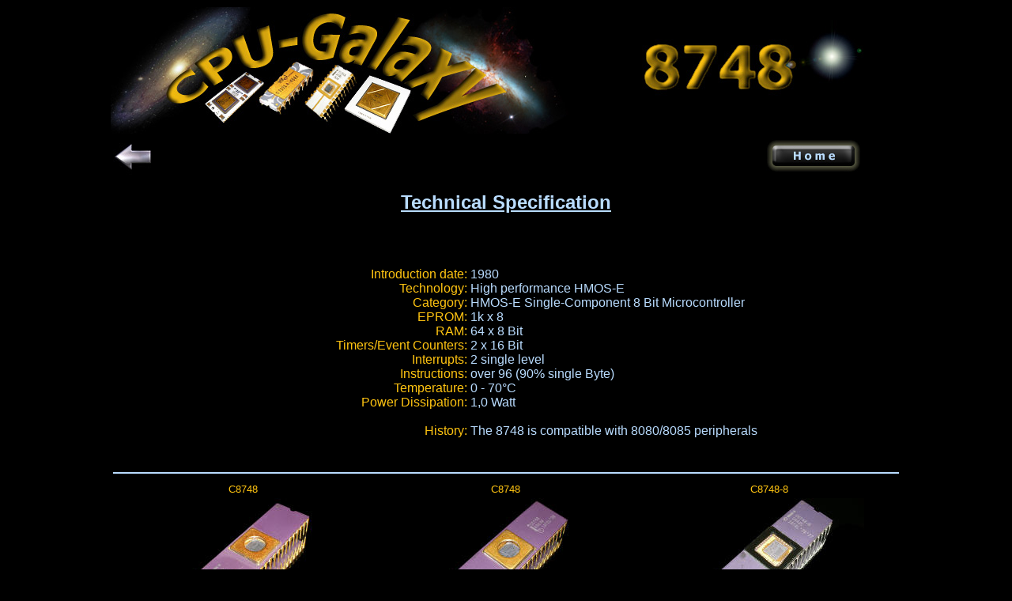

--- FILE ---
content_type: text/html
request_url: https://cpu-galaxy.at/CPU/Ram%20Rom%20Eprom/Microcontroller/Intel%208748%20section.htm
body_size: 3194
content:
<html xmlns:v="urn:schemas-microsoft-com:vml" xmlns:o="urn:schemas-microsoft-com:office:office" xmlns="http://www.w3.org/TR/REC-html40">

<head>

<!-- Anfang von highslide --> 

<meta http-equiv="Content-Type" content="text/html; charset=windows-1252" />
<script type="text/javascript" src="../../../js/highslide/highslide/highslide.js"></script>
<script type="text/javascript">    
    hs.graphicsDir = '../../../js/highslide/highslide/graphics/';
    hs.outlineType = 'outer-glow';
</script>
<style type="text/css">.highslide {
	cursor: url(../../../js/highslide/highslide/graphics/zoomin.cur), pointer;
    outline: none;
}
.highslide img {
	border: 0px solid blue;
}
.highslide:hover img {
	border: 0px solid white;
}

.highslide-image {
	border: 5px solid #444444;
}
.highslide-image-blur {
}
.highslide-caption {
    display: none;
    
    
    background-color: gray;
}
.highslide-loading {
    display: block;
	color: white;
	font-size: 9px;
	font-weight: bold;
	text-transform: uppercase;
    text-decoration: none;
	padding: 3px;
	border-top: 1px solid white;
	border-bottom: 1px solid white;
    background-color: black;
    /*
    padding-left: 22px;
    background-image: url(../../../js/highslide/highslide/graphics/loader.gif);
    background-repeat: no-repeat;
    background-position: 3px 1px;
    */
}
</style>

<!-- ende von highslide einrichtung -->



<meta http-equiv="Content-Type" content="text/html; charset=windows-1252">
<meta http-equiv="Content-Language" content="en-us">
<meta name="keywords" content="Intel C4004, Intel, 4004,Intel collection, collector, CPU sammlung, CPU sammler, virtual museum, vintage, 8008, C8008, MCS-4 set, MCS-4, Intel MCS-4, c4003, c4002-2, c4002-1, c4001, vintage ic, Trade, Swap, CPU Info, Info, Pictures, technical data, AMD, Engineering Sample, Sample, Customer Sample, A80386EXI, Boxed, Intel Overdrive, Overdrive, 486 overdrive, c8080, rare mcs4-set, white ceramic, gold, sammlung, cpu-sammlung, cpu sammler, processor, prozessor, micro prozessor, microprocessor, i860, i960, 80286, 80386, 80486, pentium ES, vintage 4004, C4004,C4040, intel 4040, collectors site, cpu collectors site, collector homepage, vintage ic, 4004 info, info, cpu info,1101,C1101,3101,C3101,3301,1701,1702,C1701,C1702">
<title>www.cpu-galaxy.at vintage Intel 8748 section</title>
<script language="JavaScript">
<!--
function FP_preloadImgs() {//v1.0
 var d=document,a=arguments; if(!d.FP_imgs) d.FP_imgs=new Array();
 for(var i=0; i<a.length; i++) { d.FP_imgs[i]=new Image; d.FP_imgs[i].src=a[i]; }
}
// -->
</script>
</head>

<body bgcolor="#000000" onload="FP_preloadImgs(/*url*/'../../../images/Small_pics2/buttonD.jpg')">

<div align="center">

<table border="0" width="1000" id="table1" height="160" bordercolor="#FFFFCC" style="border-collapse: collapse">
	<tr>
		<td align="center">
		<img border="0" src="Intel%208748%20section-Dateien/Logo_8748.jpg" width="1000" height="160"></td>
	</tr>
</table>
<table border="0" width="1000" id="table2" height="56">
	<tr>
		<td width="82%" align="left">
		<a href="../../Eproms%20Ram%20Rom.htm">
			<img border="0" src="../../../images/arrow.jpg" width="50" height="50"></a></td>
		<td width="17%" align="left"><a href="../../../Index.htm">
		<img border="0" src="../../../images/home.jpg" width="120" height="43"></a></td>
	</tr>
</table>
	<p><b><font size="5" color="#B9DCFF" face="Arial"><u>Technical Specification</u><br>
&nbsp;</font></b></div>
<div align="center">
	<table border="0" width="1000">
		<tr>
			<td colspan="3" height="135" align="center" valign="top">
			<div align="center">
				<table border="0" width="80%" height="268">
					<tr>
						<td align="center" width="17%" height="264">
						<font face="Arial" color="#1FCCF1">
						<br>
						&nbsp;</font></td>
						<td align="right" valign="top" width="27%" height="264">
						<font face="Arial" color="#1FCCF1"><br>
						</font>
						<font face="Arial" color="#FFC411">Introduction date:<br>
						Technology:<br>Category:<br>EPROM:<br>
						RAM:<br>
						Timers/Event Counters:<br>
						Interrupts:<br>
						Instructions:<br>
						Temperature:<br>
						Power Dissipation:<br>
						<br>
						History:<br>
						&nbsp;</font></td>
						<td align="left" valign="top" height="264">
						<font face="Arial" color="#B9DCFF"><br>
						1980<br>
						High performance HMOS-E<br>HMOS-E Single-Component 8 Bit 
						Microcontroller<br>
						1k x 8 <br>64 x 8 Bit<br>
						2 x 16 Bit<br>
						2 single level<br>
						over 96 (90% single Byte)<br>0 - 70°C<br>
						1,0 Watt<br>
						<br>
						The 8748 is compatible with 8080/8085 peripherals </font></td>
					</tr>
				</table>
			</div>
			</td>
		</tr>
		<tr>
			<td width="100%" align="center" colspan="3">
			<hr color="#B9DCFF">
			</td>
		</tr>
		<tr>
			<td width="33%" align="center" valign="bottom">
			<font face="Arial" size="2" color="#FFC411">C8748</font></td>
			<td width="33%" align="center" valign="bottom">
			<font face="Arial" size="2" color="#FFC411">C8748</font></td>
			<td width="33%" align="center" valign="bottom">
			<font face="Arial" size="2" color="#FFC411">C8748-8</font></td>
		</tr>
		<tr>
			<td width="33%" align="center" height="182">
			<a id="thumb1" class="highslide" onclick="return hs.expand(this, {captionId: 'caption1'})" href="C8748_1.jpg">
			<img border="1" src="../../../images/Small_pics2/C8748_1_small.jpg" xthumbnail-orig-image="C8748_1.jpg"></a></td>
			<td width="33%" align="center" height="182">
			<a id="thumb1" class="highslide" onclick="return hs.expand(this, {captionId: 'caption1'})" href="C8748.jpg">
			<img border="1" src="../../../images/Small_pics2/C8748_small.jpg" xthumbnail-orig-image="C8748.jpg"></a></td>
			<td width="33%" align="center" height="182">
			<a id="thumb1" class="highslide" onclick="return hs.expand(this, {captionId: 'caption1'})" href="C8748-8.jpg">
			<img border="1" src="../../../images/Small_pics2/C8748-8_small.jpg" xthumbnail-orig-image="C8748-8.jpg"></a></td>
		</tr>
		<tr>
			<td width="33%" height="53" align="center" valign="top">
			<font face="Arial" size="2" color="#FFC411">Malaysia, 7848</font></td>
			<td width="33%" height="53" align="center" valign="top">
			<font face="Arial" size="2" color="#FFC411">Malaysia, 8027</font></td>
			<td width="33%" height="53" align="center" valign="top">
			<font face="Arial" size="2" color="#FFC411">Malaysia, 7627</font></td>
		</tr>
		<tr>
			<td width="100%" align="center" colspan="3">
			<hr color="#B9DCFF">
			</td>
		</tr>
		<tr>
			<td width="33%" align="center" valign="bottom">
			<font face="Arial" size="2" color="#FFC411">D8748</font></td>
			<td width="33%" align="center" valign="bottom">
			<font face="Arial" size="2" color="#FFC411">D8748</font></td>
			<td width="33%" align="center" valign="bottom">
			<font face="Arial" size="2" color="#FFC411">D8748H</font></td>
		</tr>
		<tr>
			<td width="33%" align="center" height="183">
			<a id="thumb1" class="highslide" onclick="return hs.expand(this, {captionId: 'caption1'})" href="D8748_C76.jpg">
			<img border="1" src="../../../images/Small_pics2/D8748_C76_small.jpg" xthumbnail-orig-image="D8748_C76.jpg"></a></td>
			<td width="33%" align="center" height="183">
			<a id="thumb5" class="highslide" onclick="return hs.expand(this, {captionId: 'caption1'})" href="D8748.jpg">
			<img border="1" src="../../../images/Small_pics2/D8748_small.jpg" xthumbnail-orig-image="D8748.jpg"></a></td>
			<td width="33%" align="center" height="183">
			<a id="thumb6" class="highslide" onclick="return hs.expand(this, {captionId: 'caption1'})" href="D8748H.jpg">
			<img border="1" src="../../../images/Small_pics2/D8748H_small.jpg" xthumbnail-orig-image="D8748H.jpg"></a></td>
		</tr>
		<tr>
			<td width="33%" height="53" align="center" valign="top">
			<font face="Arial" size="2" color="#FFC411">Malaysia, 8043, (c) 76</font></td>
			<td width="33%" height="53" align="center" valign="top">
			<font face="Arial" size="2" color="#FFC411">Malaysia, 8314, (c)80</font></td>
			<td width="33%" height="53" align="center" valign="top">
			<font face="Arial" size="2" color="#FFC411">Malaysia</font></td>
		</tr>
		<tr>
			<td width="100%" align="center" colspan="3">
			<hr color="#B9DCFF">
			</td>
		</tr>
		<tr>
			<td width="33%" align="center" valign="bottom">
			<font face="Arial" size="2" color="#FFC411">ID8748</font></td>
			<td width="33%" align="center" valign="bottom">
			<font face="Arial" size="2" color="#FFC411">P8748H</font></td>
			<td width="33%" align="center" valign="bottom">
			&nbsp;</td>
		</tr>
		<tr>
			<td width="33%" align="center" height="183">
			<a id="thumb1" class="highslide" onclick="return hs.expand(this, {captionId: 'caption1'})" href="ID8748.jpg">
			<img border="1" src="../../../images/Small_pics2/ID8748_small.jpg" xthumbnail-orig-image="ID8748.jpg"></a></td>
			<td width="33%" align="center" height="183">
			<a id="thumb7" class="highslide" onclick="return hs.expand(this, {captionId: 'caption1'})" href="P8748H.jpg">
			<img border="1" src="../../../images/Small_pics2/P8748H_small.jpg" xthumbnail-orig-image="P8748H.jpg"></a></td>
			<td width="33%" align="center" height="183">
			&nbsp;</td>
		</tr>
		<tr>
			<td width="33%" height="53" align="center" valign="top">
			<font face="Arial" size="2" color="#FFC411">Malaysia, 7931</font></td>
			<td width="33%" height="53" align="center" valign="top">
			<font face="Arial" size="2" color="#FFC411">N.D.C</font></td>
			<td width="33%" height="53" align="center" valign="top">
			&nbsp;</td>
		</tr>
		<tr>
			<td width="100%" align="center" colspan="3">
			<hr color="#B9DCFF">
			</td>
		</tr>
		</table>
	<table border="0" width="1000">
		<tr>
			<td width="25%" align="center">
			<a id="thumb2" class="highslide" onclick="return hs.expand(this, {captionId: 'caption1'})" href="Intel%208748%20section-Dateien/Core_8748_small.jpg">
			<img border="1" src="../../../images/Small_pics2/Core_8748_small_small.jpg" xthumbnail-orig-image="Intel 8748 section-Dateien/Core_8748_small.jpg"></a><br>
			<i>
			<font face="Arial" size="2" color="#B9DCFF">D8748 Core</font><font face="Arial" size="2" color="#FFC411"><br>
			<br>
			</font>
			</i><b>
			<font face="Arial" size="2" color="#1FCCF1">
			<a href="Intel%208748%20section-Dateien/Core_8748.jpg">
			<font color="#C0C0C0">Download</font></a></font><font face="Arial" size="2" color="#C0C0C0"> </font>
			</b>
			<font face="Arial" size="2" color="#C0C0C0">Hires picture </font>
			<font face="Arial" size="2" color="#FFC411">1,3MB</font><br>
			&nbsp;</td>
			<td width="25%" align="center">
			<b><i>
			<font face="Arial" color="#FFC411">
			<img border="0" src="Intel%208031%20section-Dateien/Datasheet_LOGO.jpg" width="150" height="202"><br>
			</font><font face="Arial" color="#B9DCFF">Datasheets</font><font face="Arial" color="#FFC411"><br>
			</font>
			</i></b><font face="Arial" color="#FE736B"><b>
			<font color="#1FCCF1">
			<a href="Intel%208748%20section-Dateien/datasheet_Intel_8748.pdf">
			<font color="#C0C0C0">D8748H.pdf</font></a></font> </b></font>
			<font size="2" color="#FFC411" face="Arial">&nbsp; 0,6MB<br>
			</font><b><font face="Arial" color="#1FCCF1">
			<a href="Intel%208748%20section-Dateien/datasheet_Intel_P8748H.pdf">
			<font color="#C0C0C0">P</font></a></font></b><font face="Arial" color="#FE736B"><b><a href="Intel%208748%20section-Dateien/datasheet_Intel_P8748H.pdf"><font color="#C0C0C0">8748H.pdf</font><font color="#1FCCF1"> </font>
			</a> </b></font>
			<font size="2" color="#FFC411" face="Arial">&nbsp; 0,7MB</font></td>
			<td width="25%" align="center">
			<a id="thumb3" class="highslide" onclick="return hs.expand(this, {captionId: 'caption1'})" href="Intel%208748%20section-Dateien/Pinout_8748.jpg">
			<img border="1" src="../../../images/Small_pics2/Pinout_8748_small.jpg" xthumbnail-orig-image="Intel 8748 section-Dateien/Pinout_8748.jpg"></a><br>
			<b><font face="Arial" size="2" color="#B9DCFF">8748 Pin out</font></b></td>
			<td width="25%" align="center">
			<a id="thumb4" class="highslide" onclick="return hs.expand(this, {captionId: 'caption1'})" href="Intel%208748%20section-Dateien/Core_8748H_small.jpg">
			<img border="1" src="../../../images/Small_pics2/Core_8748H_small_small.jpg" xthumbnail-orig-image="Intel 8748 section-Dateien/Core_8748H_small.jpg"></a><br>
			<font face="Arial" size="2" color="#B9DCFF"><i>D8748H Core</i></font><font face="Arial" size="2" color="#FFC411"><br>
			<br>
			</font><b>
			<font face="Arial" size="2" color="#1FCCF1">
			<a href="Intel%208748%20section-Dateien/Core_8748H.jpg">
			<font color="#C0C0C0">Download</font></a></font><font face="Arial" size="2" color="#C0C0C0"> </font>
			</b>
			<font face="Arial" size="2" color="#C0C0C0">Hires picture</font><font face="Arial" size="2" color="#FFC411"> 
			2,6MB</font></td>
		</tr>
		</table>
</div>

<div align="center">
	<table border="0" width="1000" height="91" id="table3">
		<tr>
			<td align="center">
			<img border="0" src="../../../images/clogo.jpg" width="50" height="34"></td>
		</tr>
	</table>
	</div>

</body>

</html>